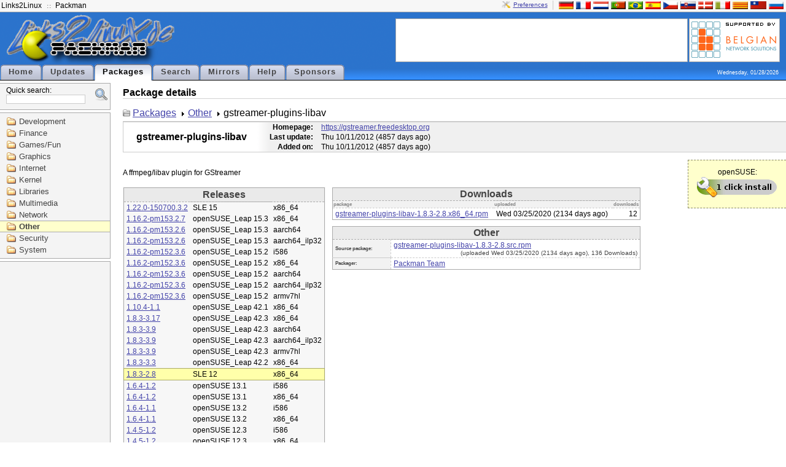

--- FILE ---
content_type: text/html; charset=UTF-8
request_url: http://packman.links2linux.org/package/gstreamer-plugins-libav/941495
body_size: 16021
content:
<?xml version="1.0" encoding="UTF-8"?>
<!DOCTYPE html PUBLIC "-//W3C//DTD XHTML 1.1//EN" "http://www.w3.org/TR/xhtml11/DTD/xhtml11.dtd">

<html xmlns="http://www.w3.org/1999/xhtml" xml:lang="en">
<head>
  <title>PackMan :: Package details for gstreamer-plugins-libav</title>
  <link rel="stylesheet" media="screen" href="/packman.css" type="text/css" title="Packman stylesheet"/>
  <link rel="shortcut icon" href="/images/packman.ico" type="image/x-icon"/>
  <link rel="icon" href="/images/packman.ico" type="image/x-icon"/>
  <link rel="search" type="application/opensearchdescription+xml" title="Packman package search" href="pmsearch.xml" />
  <link rel="alternate" type="application/rss+xml" title="Updates" href="/rdf/packman_en.rdf" /> 

  <!-- Disable IE6 image toolbar -->
  <meta http-equiv="imagetoolbar" content="no" />
  <meta name="keywords" content="Packman package repository openSUSE Fedora Debian Ubuntu" />
  <meta name="description" content="Packman package repository" />
  <script src="/js/prototype.js" type="text/javascript"></script>
  <script src="/js/scriptaculous.js" type="text/javascript"></script>
  <script type="text/javascript">
  
  function jumpTo(field, item) {
   	document.location.href = '/package/' + field.value;
  }
  
  </script>
</head>

<body>

<div id="top">

  <div id="top-bar">
    <ul id="top-bar-left" class="top-bar-list">
      <li><a href="http://links2linux.de">Links2Linux</a></li>
      <li class="separator"></li>
      <li><a href="http://packman.links2linux.de">Packman</a></li>
    </ul>

    <div id="top-bar-right" class="top-bar-list"><a id="prefs" href="/prefs" title="Configure preferences">Preferences</a><div class="top-bar-separator"></div><a href="/lang/de" title="Deutsch"><img src="/images/flag-de.png" alt="de" class="flag"/></a><a href="/lang/fr" title="Fran&ccedil;ais"><img src="/images/flag-fr.png" alt="fr" class="flag"/></a><a href="/lang/nl" title="Nederlands"><img src="/images/flag-nl.png" alt="nl" class="flag"/></a><a href="/lang/pt" title="Portugu&ecirc;s"><img src="/images/flag-pt.png" alt="pt" class="flag"/></a><a href="/lang/br" title="Portugu&ecirc;s brasileiro"><img src="/images/flag-br.png" alt="br" class="flag"/></a><a href="/lang/es" title="Espa&ntilde;ol"><img src="/images/flag-es.png" alt="es" class="flag"/></a><a href="/lang/cs" title="&#268;esky"><img src="/images/flag-cs.png" alt="cs" class="flag"/></a><a href="/lang/sk" title="Sloven&#269;ina"><img src="/images/flag-sk.png" alt="sk" class="flag"/></a><a href="/lang/da" title="Dansk"><img src="/images/flag-da.png" alt="da" class="flag"/></a><a href="/lang/it" title="Italiano"><img src="/images/flag-it.png" alt="it" class="flag"/></a><a href="/lang/ca" title="Catal&agrave;"><img src="/images/flag-ca.png" alt="ca" class="flag"/></a><a href="/lang/tw" title="&#32321;&#39636;&#20013;&#25991;"><img src="/images/flag-tw.png" alt="tw" class="flag"/></a><a href="/lang/ru" title="&#1088;&#1091;&#1089;&#1089;&#1082;&#1080;&#1081;"><img src="/images/flag-ru.png" alt="ru" class="flag"/></a></div>

        
  </div> <!-- /top-bar -->

  <div id="top-content">

    <div id="logo">
      <a href="/"><img src="/images/sitelogo.png" width="274" height="84" alt="Links2Linux :: Packman" /></a>
    </div> <!-- /logo -->

    <div id="top-content-right">
      <div id="banner">
      <script type="text/javascript"><!--
google_ad_client = "pub-7243850243878938";
/* default horizontal */
google_ad_slot = "9466354319";
google_ad_width = 468;
google_ad_height = 60;
//-->
</script>
<script type="text/javascript"
src="http://pagead2.googlesyndication.com/pagead/show_ads.js">
</script>      </div>
      <div id="sponsors">
      	<a href="/sponsors#benesol"><img src="/images/supported-by/benesol.png" alt="benesol" title="Belgian Network Solutions"/></a>
      </div>
    </div> <!-- /top-content -->


    <div class="clear"></div>

          <ul id="menubox">
        <li onclick='document.location.href="/";'>
			<a href="/">Home</a>
		</li>
        <li onclick='document.location.href="/updates";'>
			<a href="/updates">Updates</a>
		</li>
        <li id="active">
			<a href="/packages">Packages</a>
		</li>
        <li onclick='document.location.href="/search";'>
			<a href="/search">Search</a>
		</li>
        <li onclick='document.location.href="/mirrors";'>
			<a href="/mirrors">Mirrors</a>
		</li>
        <li onclick='document.location.href="/help";'>
			<a href="/help">Help</a>
		</li>
        <li onclick='document.location.href="/sponsors";'>
			<a href="/sponsors">Sponsors</a>
		</li>
      </ul>
      <div class="clear"></div>
    <div id="date">Wednesday, 01/28/2026</div>

  </div> <!-- /top-content -->

</div> <!-- /top -->


<div id="left-container">
<div id="searchbox">
<form id="search" action="/search" method="get">
<fieldset>
<input type="hidden" name="scope" value="name" />
Quick search:<br /><input type="text" id="q" class="input-text" name="q" value="" size="20" maxlength="50" autocomplete="off" accesskey="s" /><a id="extsearch" href="/search"><img src="/images/extsearch.png" alt="[?]" title="extended search"/></a></fieldset></form>
<div class="auto_complete" id="q_auto_complete"></div>
<script type="text/javascript">

new Ajax.Autocompleter('q', 'q_auto_complete', '/ajax/search',
{minChars: 2,
afterUpdateElement: jumpTo});
document.getElementById('q_auto_complete').style.visibility = 'visible'; 
</script>
</div><div id="navigation">
<ul>
      <li>
      <a href="/category/development">Development</a>
   </li>
         <li>
      <a href="/category/finance">Finance</a>
   </li>
         <li>
      <a href="/category/games-fun">Games/Fun</a>
   </li>
         <li>
      <a href="/category/graphics">Graphics</a>
   </li>
         <li>
      <a href="/category/internet">Internet</a>
   </li>
         <li>
      <a href="/category/kernel">Kernel</a>
   </li>
         <li>
      <a href="/category/libraries">Libraries</a>
   </li>
         <li>
      <a href="/category/multimedia">Multimedia</a>
   </li>
         <li>
      <a href="/category/network">Network</a>
   </li>
         <li id="selected-category">
      <a href="/category/other">Other</a>
   </li>
         <li>
      <a href="/category/security">Security</a>
   </li>
         <li>
      <a href="/category/system">System</a>
   </li>
      </ul>
</div> <!-- /navigation --><!-- adsense start -->
<div id="left-ad">
<script type="text/javascript"><!--
google_ad_client = "pub-7243850243878938";
/* 160x600, grey */
google_ad_slot = "6057669276";
google_ad_width = 160;
google_ad_height = 600;
//-->
</script>
<script type="text/javascript"
src="http://pagead2.googlesyndication.com/pagead/show_ads.js">
</script>
</div>
<!-- adsense end -->
</div> <!-- #left-container -->

<div id="navbody">


<h1>Package details</h1>

<div id="package-path-container">
<ul id="package-path">
<li><a href="/packages">Packages</a></li>
<li><a href="/category/other">Other</a></li>
<li>gstreamer-plugins-libav</li>
</ul>
</div>
<div id="package-details-container">
<table id="package-details-header">
<tbody>
<tr>
	<td rowspan="3" id="package-details-header-name"><h1>gstreamer-plugins-libav</h1></td>
     <th>Homepage:</th>
     <td width="100%">
                <a href="https://gstreamer.freedesktop.org" class="homepage">https://gstreamer.freedesktop.org</a>
             </td>
</tr>
<tr>
<th>Last update:</th><td>Thu 10/11/2012&nbsp;(4857 days ago)</td>
</tr>
<tr>
<th>Added on:</th><td>Thu 10/11/2012&nbsp;(4857 days ago)</td>
</tr>
</tbody>
</table>

<div class="ymp">openSUSE:<br/><a href="/install/gstreamer-plugins-libav"><img src="/images/ympbutton.png" alt="1-click-install" title="Click to install gstreamer-plugins-libav" /></a></div>
<div id="package-description">
A ffmpeg/libav plugin for GStreamer
</div>

<table id="package-details-download">
<tbody>
	<tr>
		<td rowspan="2" id="package-details-left">
			<table id="package-details-releases">
			<thead>
				<tr><th class="box-title" colspan="3">Releases</th></tr>
			</thead>
			<tbody>
									<tr onclick="document.location.href='/package/gstreamer-plugins-libav/1117051';">
  <td><a href="/package/gstreamer-plugins-libav/1117051">1.22.0-150700.3.2</a></td>
  <td>SLE 15</td>
  <td>x86_64</td>
</tr>
									<tr onclick="document.location.href='/package/gstreamer-plugins-libav/1035737';">
  <td><a href="/package/gstreamer-plugins-libav/1035737">1.16.2-pm153.2.7</a></td>
  <td>openSUSE_Leap 15.3</td>
  <td>x86_64</td>
</tr>
									<tr onclick="document.location.href='/package/gstreamer-plugins-libav/1005053';">
  <td><a href="/package/gstreamer-plugins-libav/1005053">1.16.2-pm153.2.6</a></td>
  <td>openSUSE_Leap 15.3</td>
  <td>aarch64</td>
</tr>
									<tr onclick="document.location.href='/package/gstreamer-plugins-libav/1005054';">
  <td><a href="/package/gstreamer-plugins-libav/1005054">1.16.2-pm153.2.6</a></td>
  <td>openSUSE_Leap 15.3</td>
  <td>aarch64_ilp32</td>
</tr>
									<tr onclick="document.location.href='/package/gstreamer-plugins-libav/1010260';">
  <td><a href="/package/gstreamer-plugins-libav/1010260">1.16.2-pm152.3.6</a></td>
  <td>openSUSE_Leap 15.2</td>
  <td>i586</td>
</tr>
									<tr onclick="document.location.href='/package/gstreamer-plugins-libav/1004551';">
  <td><a href="/package/gstreamer-plugins-libav/1004551">1.16.2-pm152.3.6</a></td>
  <td>openSUSE_Leap 15.2</td>
  <td>x86_64</td>
</tr>
									<tr onclick="document.location.href='/package/gstreamer-plugins-libav/1005368';">
  <td><a href="/package/gstreamer-plugins-libav/1005368">1.16.2-pm152.3.6</a></td>
  <td>openSUSE_Leap 15.2</td>
  <td>aarch64</td>
</tr>
									<tr onclick="document.location.href='/package/gstreamer-plugins-libav/1005369';">
  <td><a href="/package/gstreamer-plugins-libav/1005369">1.16.2-pm152.3.6</a></td>
  <td>openSUSE_Leap 15.2</td>
  <td>aarch64_ilp32</td>
</tr>
									<tr onclick="document.location.href='/package/gstreamer-plugins-libav/1004961';">
  <td><a href="/package/gstreamer-plugins-libav/1004961">1.16.2-pm152.3.6</a></td>
  <td>openSUSE_Leap 15.2</td>
  <td>armv7hl</td>
</tr>
									<tr onclick="document.location.href='/package/gstreamer-plugins-libav/803533';">
  <td><a href="/package/gstreamer-plugins-libav/803533">1.10.4-1.1</a></td>
  <td>openSUSE_Leap 42.1</td>
  <td>x86_64</td>
</tr>
									<tr onclick="document.location.href='/package/gstreamer-plugins-libav/887699';">
  <td><a href="/package/gstreamer-plugins-libav/887699">1.8.3-3.17</a></td>
  <td>openSUSE_Leap 42.3</td>
  <td>x86_64</td>
</tr>
									<tr onclick="document.location.href='/package/gstreamer-plugins-libav/856515';">
  <td><a href="/package/gstreamer-plugins-libav/856515">1.8.3-3.9</a></td>
  <td>openSUSE_Leap 42.3</td>
  <td>aarch64</td>
</tr>
									<tr onclick="document.location.href='/package/gstreamer-plugins-libav/856516';">
  <td><a href="/package/gstreamer-plugins-libav/856516">1.8.3-3.9</a></td>
  <td>openSUSE_Leap 42.3</td>
  <td>aarch64_ilp32</td>
</tr>
									<tr onclick="document.location.href='/package/gstreamer-plugins-libav/856631';">
  <td><a href="/package/gstreamer-plugins-libav/856631">1.8.3-3.9</a></td>
  <td>openSUSE_Leap 42.3</td>
  <td>armv7hl</td>
</tr>
									<tr onclick="document.location.href='/package/gstreamer-plugins-libav/830826';">
  <td><a href="/package/gstreamer-plugins-libav/830826">1.8.3-3.3</a></td>
  <td>openSUSE_Leap 42.2</td>
  <td>x86_64</td>
</tr>
									<tr onclick="document.location.href='/package/gstreamer-plugins-libav/941495';" id="selected-release">
  <td><a href="/package/gstreamer-plugins-libav/941495">1.8.3-2.8</a></td>
  <td>SLE 12</td>
  <td>x86_64</td>
</tr>
									<tr onclick="document.location.href='/package/gstreamer-plugins-libav/751944';">
  <td><a href="/package/gstreamer-plugins-libav/751944">1.6.4-1.2</a></td>
  <td>openSUSE 13.1</td>
  <td>i586</td>
</tr>
									<tr onclick="document.location.href='/package/gstreamer-plugins-libav/751945';">
  <td><a href="/package/gstreamer-plugins-libav/751945">1.6.4-1.2</a></td>
  <td>openSUSE 13.1</td>
  <td>x86_64</td>
</tr>
									<tr onclick="document.location.href='/package/gstreamer-plugins-libav/746961';">
  <td><a href="/package/gstreamer-plugins-libav/746961">1.6.4-1.1</a></td>
  <td>openSUSE 13.2</td>
  <td>i586</td>
</tr>
									<tr onclick="document.location.href='/package/gstreamer-plugins-libav/746962';">
  <td><a href="/package/gstreamer-plugins-libav/746962">1.6.4-1.1</a></td>
  <td>openSUSE 13.2</td>
  <td>x86_64</td>
</tr>
									<tr onclick="document.location.href='/package/gstreamer-plugins-libav/575053';">
  <td><a href="/package/gstreamer-plugins-libav/575053">1.4.5-1.2</a></td>
  <td>openSUSE 12.3</td>
  <td>i586</td>
</tr>
									<tr onclick="document.location.href='/package/gstreamer-plugins-libav/574860';">
  <td><a href="/package/gstreamer-plugins-libav/574860">1.4.5-1.2</a></td>
  <td>openSUSE 12.3</td>
  <td>x86_64</td>
</tr>
									<tr onclick="document.location.href='/package/gstreamer-plugins-libav/542390';">
  <td><a href="/package/gstreamer-plugins-libav/542390">1.4.3-1.1</a></td>
  <td>openSUSE 12.2</td>
  <td>i586</td>
</tr>
									<tr onclick="document.location.href='/package/gstreamer-plugins-libav/542391';">
  <td><a href="/package/gstreamer-plugins-libav/542391">1.4.3-1.1</a></td>
  <td>openSUSE 12.2</td>
  <td>x86_64</td>
</tr>
							</tbody>
			</table>
		</td>
		<td>
			<table id="package-details-binfiles">
			<thead>
								<tr><th class="box-title" colspan="3">Downloads</th></tr>
				<tr id="package-details-binfiles-heading"><th>package</th><th>uploaded</th><th>downloads</th></tr>
			</thead>
			<tbody>
									<tr onclick="document.location.href='/download/gstreamer-plugins-libav/3178074/gstreamer-plugins-libav-1.8.3-2.8.x86_64.rpm';">
	<td class="package-details-binfiles-file"><a href="/download/gstreamer-plugins-libav/3178074/gstreamer-plugins-libav-1.8.3-2.8.x86_64.rpm">gstreamer-plugins-libav-1.8.3-2.8.x86_64.rpm</a></td>
	<td class="package-details-binfiles-date">Wed 03/25/2020&nbsp;(2134 days ago)</td>
	<td class="package-details-binfiles-downloads">12</td>
</tr>

							</tbody>
			</table>

			<table id="package-details-srcfiles">
			<thead>
				<tr><th class="box-title" colspan="2">Other</th></tr>
			</thead>
			<tbody>
				<tr id="package-details-srcfile-heading">
          <th>Source package:</th>
					<td class="package-details-binfiles-file">
				            <a href="/downloadsource/941495/gstreamer-plugins-libav-1.8.3-2.8.src.rpm">gstreamer-plugins-libav-1.8.3-2.8.src.rpm</a><br /> <span class="package-details-source-uploaded">(uploaded Wed 03/25/2020&nbsp;(2134 days ago), 136 Downloads)</span>
						            </td>
				</tr>
				<tr id="package-details-srcfile-heading">
          <th>Packager:</th>
					<td id="package-details-packager">
					<script type="text/javascript">eval(unescape('%64%6f%63%75%6d%65%6e%74%2e%77%72%69%74%65%28%27%3c%61%20%68%72%65%66%3d%22%6d%61%69%6c%74%6f%3a%70%61%63%6b%6d%61%6e%40%6c%69%6e%6b%73%32%6c%69%6e%75%78%2e%64%65%3f%63%63%3d%70%61%63%6b%6d%61%6e%40%6c%69%6e%6b%73%32%6c%69%6e%75%78%2e%64%65%26%73%75%62%6a%65%63%74%3d%25%35%42%50%4d%25%35%44%25%32%30%67%73%74%72%65%61%6d%65%72%2d%70%6c%75%67%69%6e%73%2d%6c%69%62%61%76%25%32%30%31%2e%38%2e%33%2d%32%2e%38%25%32%30%25%32%38%53%4c%45%25%32%30%31%32%25%32%46%78%38%36%5f%36%34%25%32%39%22%20%3e%50%61%63%6b%6d%61%6e%20%54%65%61%6d%3c%2f%61%3e%27%29%3b'))</script>
          <noscript>Packman Team</noscript>
										</td>
				</tr>
			</tbody>
			</table>

		</td>
	</tr>
	</tbody>
</table>

</div> <!-- #package-details-container -->

</div> <!-- /body -->

<div class="clear"></div>

<div id="footer">
  <div id="valid">
    <img src="/images/xhtml11.png" alt="valid xhtml 1.1" width="80" height="15" />
    <img src="/images/css.png" alt="valid css 2" width="80" height="15" />
      </div>
  <div id="copyright">
    &copy; 2001-2026 by Marc Schiffbauer and Pascal Bleser&nbsp;
  </div>
</div> <!-- footer -->

<div class="clear"></div>

</body>
</html>

--- FILE ---
content_type: text/html; charset=utf-8
request_url: https://www.google.com/recaptcha/api2/aframe
body_size: 267
content:
<!DOCTYPE HTML><html><head><meta http-equiv="content-type" content="text/html; charset=UTF-8"></head><body><script nonce="mkP4AwsMDc0uC6pmZjdLtQ">/** Anti-fraud and anti-abuse applications only. See google.com/recaptcha */ try{var clients={'sodar':'https://pagead2.googlesyndication.com/pagead/sodar?'};window.addEventListener("message",function(a){try{if(a.source===window.parent){var b=JSON.parse(a.data);var c=clients[b['id']];if(c){var d=document.createElement('img');d.src=c+b['params']+'&rc='+(localStorage.getItem("rc::a")?sessionStorage.getItem("rc::b"):"");window.document.body.appendChild(d);sessionStorage.setItem("rc::e",parseInt(sessionStorage.getItem("rc::e")||0)+1);localStorage.setItem("rc::h",'1769612387669');}}}catch(b){}});window.parent.postMessage("_grecaptcha_ready", "*");}catch(b){}</script></body></html>